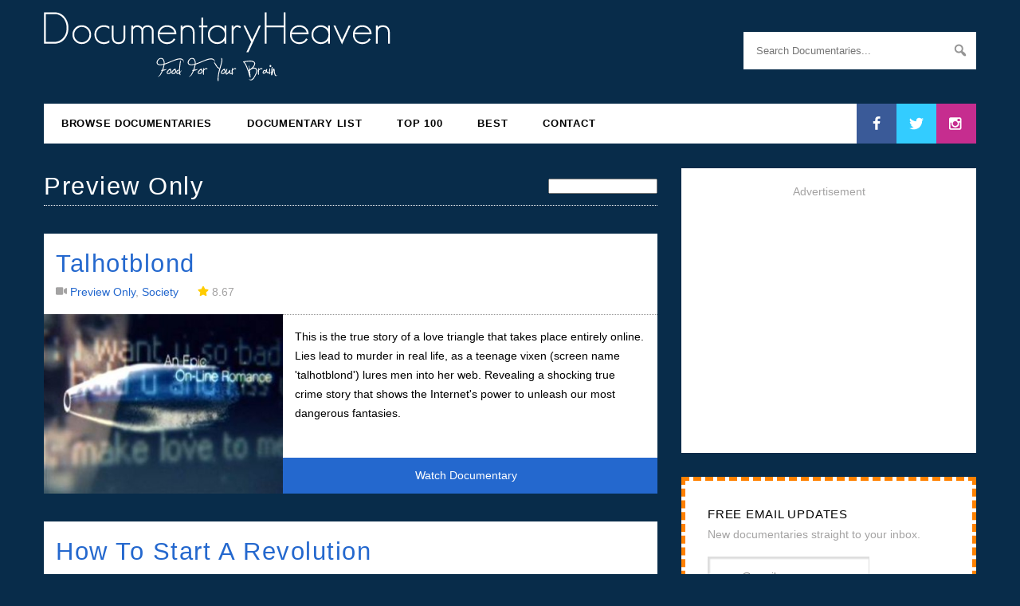

--- FILE ---
content_type: text/html; charset=utf-8
request_url: https://www.google.com/recaptcha/api2/aframe
body_size: 268
content:
<!DOCTYPE HTML><html><head><meta http-equiv="content-type" content="text/html; charset=UTF-8"></head><body><script nonce="YZ3li1xZ4MBQqeodsR89qw">/** Anti-fraud and anti-abuse applications only. See google.com/recaptcha */ try{var clients={'sodar':'https://pagead2.googlesyndication.com/pagead/sodar?'};window.addEventListener("message",function(a){try{if(a.source===window.parent){var b=JSON.parse(a.data);var c=clients[b['id']];if(c){var d=document.createElement('img');d.src=c+b['params']+'&rc='+(localStorage.getItem("rc::a")?sessionStorage.getItem("rc::b"):"");window.document.body.appendChild(d);sessionStorage.setItem("rc::e",parseInt(sessionStorage.getItem("rc::e")||0)+1);localStorage.setItem("rc::h",'1769092120832');}}}catch(b){}});window.parent.postMessage("_grecaptcha_ready", "*");}catch(b){}</script></body></html>

--- FILE ---
content_type: application/x-javascript
request_url: https://documentaryheaven.com/wp-content/cache/minify/4bdac.js?x53432
body_size: 29
content:
jQuery(document).ready(function($){var clickedButton;var currentForm;$('.wprc-input').val('');$('.wprc-submit').prop("disabled",false);$('.wprc-switch').click(function(){$(this).siblings('.wprc-content').slideToggle();});$('.wprc-submit').click(function(){clickedButton=$(this);currentForm=$(this).parents('.wprc-content');var post_id=currentForm.find('.post-id').val();var _reason=currentForm.find('.input-reason').val();var _details=currentForm.find('.input-details').val();var _reporter_name=currentForm.find('.input-name').val();var _reporter_email=currentForm.find('.input-email').val();clickedButton.prop("disabled",true);currentForm.find('.loading-img').show();$.ajax({type:'POST',url:wprcajaxhandler.ajaxurl,data:{action:'wprc_add_report',id:post_id,reason:_reason,details:_details,reporter_name:_reporter_name,reporter_email:_reporter_email},success:function(data,textStatus,XMLHttpRequest){currentForm.find('.loading-img').hide();data=jQuery.parseJSON(data);if(data.success){currentForm.find('.wprc-message').html(data.message).addClass('success');currentForm.find('.wprc-form').remove();}
else{clickedButton.prop("disabled",false);currentForm.find('.wprc-message').html(data.message).addClass('error');}},error:function(MLHttpRequest,textStatus,errorThrown){alert(errorThrown);}});});});